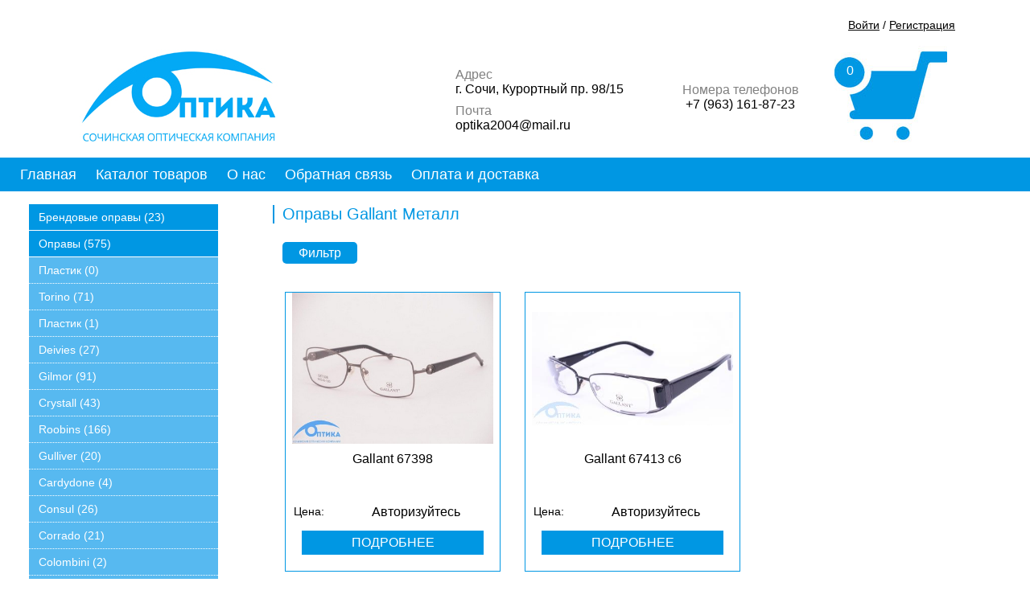

--- FILE ---
content_type: text/html; charset=UTF-8
request_url: http://optik-sochi.ru/items.html?cid=266
body_size: 27928
content:
<!DOCTYPE html PUBLIC "-//W3C//DTD XHTML 1.0 Transitional//EN" "http://www.w3.org/TR/xhtml1/DTD/xhtml1-transitional.dtd">
<html xmlns="http://www.w3.org/1999/xhtml" lang="ru">
    <head>
        <meta http-equiv="Content-Type" content="text/html; charset=utf-8" />
        <meta name="viewport" content="width=1256">
        <title> Оправы  Gallant  Металл  , интернет-магазин оптика оптом.</title>
        <meta name="title" content="Оправы  Gallant Металл , интернет-магазин оптика оптом"/>
        <meta name="description" content="Интернет-магазин оптики оптом. Оправы  Gallant Металл . Рассрочка. Выгодные цены. Доставка."/>
        <meta name="keywords" content="Оправы Gallant Металл "/>
        <link rel="canonical" href="">
        <link rel="stylesheet" href="/design/styles/ion/ion.rangeSlider.css" type="text/css" media="screen" />
        <link rel="stylesheet" href="/design/styles/ion/ion.rangeSlider.skinHTML5.css" type="text/css" media="screen" />
        <link rel="stylesheet" href="/design/styles/css/main_17.css" type="text/css" media="screen" />
        <link rel="stylesheet" href="/design/styles/css/menu_17.css" type="text/css" media="screen" />
        <link rel="icon" href="/../favicon.ico" type="image/x-icon" />
        <link rel="shortcut icon" href="/../favicon.ico" type="image/x-icon" />

		<link href="/design/styles/css/lightbox.css" rel="stylesheet">
  
        <!-- Add jQuery library -->
        <script type="text/javascript" src="http://code.jquery.com/jquery-latest.min.js"></script>
        <script type="text/javascript" src="/design/scripts/js/simple-expand.min.js"></script>
        <script type="text/javascript" src="/design/scripts/js/pace.js"></script>
        <script type="text/javascript" src="/design/scripts/js/ion.rangeSlider.min.js"></script>
		<script type="text/javascript" src="/design/scripts/lightbox.js"></script>

		
    </head>

    <body>
    <!-- Google Tag Manager -->
<noscript><iframe src="//www.googletagmanager.com/ns.html?id=GTM-KNF224"
height="0" width="0" style="display:none;visibility:hidden"></iframe></noscript>
<script>(function(w,d,s,l,i){w[l]=w[l]||[];w[l].push({'gtm.start':
new Date().getTime(),event:'gtm.js'});var f=d.getElementsByTagName(s)[0],
j=d.createElement(s),dl=l!='dataLayer'?'&l='+l:'';j.async=true;j.src=
'//www.googletagmanager.com/gtm.js?id='+i+dl;f.parentNode.insertBefore(j,f);
})(window,document,'script','dataLayer','GTM-KNF224');</script>
<!-- End Google Tag Manager -->   

	<!-- Google Tag Manager -->
<noscript><iframe src="//www.googletagmanager.com/ns.html?id=GTM-KNF224"
height="0" width="0" style="display:none;visibility:hidden"></iframe></noscript>
<script>(function(w,d,s,l,i){w[l]=w[l]||[];w[l].push({'gtm.start':
new Date().getTime(),event:'gtm.js'});var f=d.getElementsByTagName(s)[0],
j=d.createElement(s),dl=l!='dataLayer'?'&l='+l:'';j.async=true;j.src=
'//www.googletagmanager.com/gtm.js?id='+i+dl;f.parentNode.insertBefore(j,f);
})(window,document,'script','dataLayer','GTM-KNF224');</script>
<!-- End Google Tag Manager -->
		<table id="t_auth" align="center" width="1100px">
			<tr>
				<td align="right">


    <a href="/login.html" title="Вход">Войти</a> /  <a href="/register.html">Регистрация</a>


			 






<!-- ****************************************** Шаблоны формы выхода из кабинета ****************************************** -->
</td>
			</tr>
		</table>
		<table id="t_header" align="center" width="1100px">
			<tr>
				<td>
					<table width="100%">
				<tr>
					<td rowspan="2" width="250xp" align="center" valign="middle">
						<a href="/"><img src="/design/images/logo.jpg"></a>
					</td>
					<td rowspan="2" width="auto">&nbsp;</td>
					<td height="50%" width="250px" valign="bottom">
						<div class="d_head_h">Адрес</div>
						<div class="d_head_t">г. Сочи, Курортный пр. 98/15</div>
					</td>
					<td rowspan="2" width="200px">
						<div class="d_head_h d_head_p">Номера телефонов</div>
						<div class="d_head_p">+7 (963) 161-87-23</div>
					</td>
				</tr>
				<tr>
					<td height="50%" valign="top">
						<div class="d_head_h">Почта</div>
						<div class="d_head_t">optika2004@mail.ru</div>
					</td>
				</tr>
			</table>
				</td>
				<td id="bsk_sticker"rowspan="2" align="center" valign="middle" width="160px">
					<div style="margin: 5px; position: relative">
	<a href="/basket.html">
		<img src="/design/images/basket_main.jpg" style="display: block">
	</a>
	<div id="d_basket">0</div>
</div>
				</td>
			</tr>
		</table>
		<table align="center" width="100%" id="t_menu">
			<tr>
				<td>
					<table width="1256px" align="center">
						<tr>
							<td>
								<div class="container">
									<nav>
										<ul>
											<li><a class="a_menu" href="/">Главная</a></li>
											<li><a class="a_menu" href="/items.html?cid=2">Каталог товаров</a>
												<ul>
													<li class="void">&nbsp;</li>
													<li><span>ОЧКИ</span></li>
													<li><a class="a_menu_l1" href="/items.html?cid=571">оправы брэнд</a></li>
													<li><a class="a_menu_l1" href="/items.html?cid=2">оправы</a></li>
													<li><a class="a_menu_l1" href="/items.html?cid=3">готовые очки</a></li>
													<li><a class="a_menu_l1" href="/items.html?cid=399">готовые очки (стекло)</a></li>
													<li><a class="a_menu_l1" href="/items.html?cid=314">фотохромные/тонированные</a></li>
													<li><a class="a_menu_l1" href="/items.html?cid=1">солнцезащитные</a></li>
													<li><a class="a_menu_l1" href="/items.html?cid=6">спецназначения</a></li>
													<li><a class="a_menu_l1" href="/items.html?cid=214">очки в футляре</a></li>
													<li class="void">&nbsp;</li>
													<li><span>АКСЕССУАРЫ</span></li>
													<li><a class="a_menu_l1" href="/items.html?cid=4">аксессуары</a></li>
													<li><a class="a_menu_l1" href="/items.html?cid=9">аксессуары МКЛ</a></li>
													<li><a class="a_menu_l1" href="/items.html?cid=5">футляры</a></li>
													<li class="void">&nbsp;</li>
													<li><span>ОБОРУДОВАНИЕ</span></li>
													<li><a class="a_menu_l1" href="/items.html?cid=10">оборудование для мастера</a></li>
													<li><a class="a_menu_l1" href="/items.html?cid=11">выставочное</a></li>
													<li><a class="a_menu_l1" href="/items.html?cid=12">диагностическое</a></li>
													<li class="void">&nbsp;</li>
													<li><span>ЛИНЗЫ</span></li>
													<li><a class="a_menu_l1" href="/items.html?cid=246">контактные линзы</a></li>
													<li class="void">&nbsp;</li>
													<li><span>РАСПРОДАЖА</span></li>
													<li><a class="a_menu_l1" href="/items.html?cid=13">товары со скидкой</a></li>
													<li class="void">&nbsp;</li>
												</ul>
											</li>	
											<li><a class="a_menu" href="/about.html">О нас</a></li>
											<li><a class="a_menu" href="/feedback.html">Обратная связь</a></li>
											<li><a class="a_menu" href="/how_order.html">Оплата и доставка</a></li>
										</ul>
									</nav>
								</div>
							</td>
						</tr>
					</table>
				</td>
			</tr>
		</table>

<!--  		<table width="1256px" border="0" align="center" cellpadding="0" cellspacing="0" id="waypoint">
            <tr>
                <td>  
			<p id="crumbs" itemscope itemtype="http://schema.org/BreadcrumbList">

				<span itemprop="itemListElement" itemscope itemtype="http://schema.org/ListItem"> 
					<a href="/" title="Главная страница" itemprop="item">
						   <span itemprop="name">Главная страница</span>
					</a>
				<meta itemprop="position" content="1" />	 
				</span>				

				 >

				<span itemprop="itemListElement" itemscope itemtype="http://schema.org/ListItem"> 
					<a href="items.html" title="Товары" itemprop="item">
						   <span itemprop="name">Товары</span>
					</a>
				<meta itemprop="position" content="2" />	 
				</span>				

				 >

				<span itemprop="itemListElement" itemscope itemtype="http://schema.org/ListItem"> 
					<a href="/items.html?cid=2" title="Оправы" itemprop="item">
						   <span itemprop="name">Оправы</span>
					</a>
				<meta itemprop="position" content="3" />	 
				</span>				

				 >

				<span itemprop="itemListElement" itemscope itemtype="http://schema.org/ListItem"> 
					<a href="/items.html?cid=265" title="Gallant" itemprop="item">
						   <span itemprop="name">Gallant</span>
					</a>
				<meta itemprop="position" content="4" />	 
				</span>				

				 >

				<span itemprop="itemListElement" itemscope itemtype="http://schema.org/ListItem"> 	
					<a href="/items.html?cid=266" title="Металл" itemprop="item">
						   <span itemprop="name">Металл</span>
					</a>
				<meta itemprop="position" content="5" />	 
				</span>				 

			</p>


 </td>
                
            </tr>
        </table>
-->
        <table width="1256px" border="0" align="center" cellpadding="0" cellspacing="0" id="mzmain">
             <tr>
                <td valign="top"><table width="100%" border="0" cellspacing="0" cellpadding="0">
                        <tr>
                            <td width="230px" valign="top">

                                <!-- menu -->
                                <div id="menu_body">
                                    

<ul>

			<li> <a href="items.html?cid=571" title="Брендовые оправы" >Брендовые оправы 
 
 (23)</a></li>


                        <li><a href="items.html?cid=2" title="Оправы" >Оправы 
 
 (575)</a></li>


<ul>

			<li> <a href="items.html?cid=495" title="Пластик" >Пластик 
 
 (0)</a></li>


			<li> <a href="items.html?cid=560" title="Torino" >Torino 
 
 (71)</a></li>


			<li> <a href="items.html?cid=489" title="Пластик" >Пластик 
 
 (1)</a></li>


			<li> <a href="items.html?cid=546" title="Deivies" >Deivies 
 
 (27)</a></li>


			<li> <a href="items.html?cid=538" title="Gilmor" >Gilmor 
 
 (91)</a></li>


			<li> <a href="items.html?cid=536" title="Crystall" >Crystall 
 
 (43)</a></li>


			<li> <a href="items.html?cid=132" title="Roobins" >Roobins 
 
 (166)</a></li>


			<li> <a href="items.html?cid=558" title="Gulliver" >Gulliver 
 
 (20)</a></li>


			<li> <a href="items.html?cid=155" title="Cardydone" >Cardydone 
 
 (4)</a></li>


			<li> <a href="items.html?cid=408" title="Consul" >Consul 
 
 (26)</a></li>


			<li> <a href="items.html?cid=465" title="Corrado" >Corrado 
 
 (21)</a></li>


			<li> <a href="items.html?cid=153" title="Colombini" >Colombini 
 
 (2)</a></li>


			<li> <a href="items.html?cid=441" title="Chimay" >Chimay 
 
 (21)</a></li>


			<li> <a href="items.html?cid=360" title="Dario" >Dario 
<span noindex> - НОВИНКА - </span>


 (13)</a></li>


			<li> <a href="items.html?cid=369" title="Eyster" >Eyster 
 
 (8)</a></li>


                        <li><a href="items.html?cid=265" title="Gallant" >Gallant 
 
 (1)</a></li>


<ul>

			<li class="active"><a href="items.html?cid=266" title="Металл" >Металл 
 
 (2)</a></li>

		</ul>
 
			<li> <a href="items.html?cid=469" title="Lady Vinter" >Lady Vinter 
 
 (6)</a></li>


			<li> <a href="items.html?cid=293" title="Loris" >Loris 
 
 (22)</a></li>


			<li> <a href="items.html?cid=367" title="Onesto" >Onesto 
 
 (18)</a></li>


			<li> <a href="items.html?cid=323" title="Salvo" >Salvo 
 
 (22)</a></li>


			<li> <a href="items.html?cid=410" title="Santarelli" >Santarelli 
 
 (27)</a></li>


			<li> <a href="items.html?cid=229" title="Детские оправы" >Детские оправы 
 
 (37)</a></li>


			<li> <a href="items.html?cid=547" title="Gladiator" >Gladiator 
 
 (19)</a></li>

		</ul>
 
			<li> <a href="items.html?cid=399" title="Готовые очки стекло" >Готовые очки стекло 
 
 (7)</a></li>


			<li> <a href="items.html?cid=3" title="Готовые очки" >Готовые очки 
 
 (120)</a></li>


			<li> <a href="items.html?cid=314" title="Очки фотохромные и тонированные" >Очки фотохромные и тонированные 
 
 (15)</a></li>


			<li> <a href="items.html?cid=1" title="Очки солнцезащитные" >Очки солнцезащитные 
 
 (27)</a></li>


			<li> <a href="items.html?cid=6" title="Очки специального назначения" >Очки специального назначения 
 
 (0)</a></li>


			<li> <a href="items.html?cid=214" title="Очки в футляре" >Очки в футляре 
 
 (5)</a></li>


			<li> <a href="items.html?cid=4" title="Аксессуары" >Аксессуары 
 
 (13)</a></li>


			<li> <a href="items.html?cid=9" title="Аксессуары МКЛ" >Аксессуары МКЛ 
 
 (1)</a></li>


			<li> <a href="items.html?cid=5" title="Футляры" >Футляры 
 
 (22)</a></li>


			<li> <a href="items.html?cid=10" title="Оборудование для мастера" >Оборудование для мастера 
 
 (5)</a></li>


			<li> <a href="items.html?cid=11" title="Выставочное оборудование" >Выставочное оборудование 
 
 (3)</a></li>


			<li> <a href="items.html?cid=12" title="Диагностическое оборудование" >Диагностическое оборудование 
 
 (3)</a></li>


			<li> <a href="items.html?cid=240" title="Очковые линзы" >Очковые линзы 
 
 (0)</a></li>


			<li> <a href="items.html?cid=246" title="Линзы" >Линзы 
 
 (0)</a></li>


			<li> <a href="items.html?cid=13" title="Распродажа" >Распродажа 
 
 (0)</a></li>

		</ul>
 
                                </div>
                            </td> 
                            <td width="770px" valign="top">
                                <h2 class="catalog_h2">Оправы  Gallant Металл</h2>
                                

<!-- JAVASCRIPT -->
<script>
    jQuery(function() {

        $(".my-foto").imagezoomsl({
            zoomrange: [1, 10],
            zoomstart: 5,
            magnifiersize: [400, 300],
            scrollspeedanimate: 10,
            loopspeedanimate: 5,
            cursorshadeborder: "2px solid black",
            magnifiereffectanimate: "slideIn",
            switchsides: true
        });
    });
    
    
     function add_basket(val) {
        var url = "basket.html";
        var itemid = ($(val).attr("id"));
        

        
        // $.get($(val).attr("href"));
        //   window.location = $(val).attr("href");

        $.ajax({
            type: "GET",
            url: url,
            data: {
                catalog_basket_additemid: itemid,
                redir2: "items.html?cid=266&",
                   },
            success : function(){
                getBskStick();
            }
        });
     }
     
      function getBskStick() {
        $.ajax({//create an ajax request to load_page.php
            type: "GET",
            url: "bskstick.html",
            dataType: "html", //expect html to be returned                
            success: function(response) {
                $("#bskctick").html(response);
               
            }

        });
    }
</script> 

    
    <table  width="100%" border="0" cellspacing="0" cellpadding="0" id="description">  
            <tr>
                <td>   </td>
                
            </tr>
    </table>

 

<table  width="100%" border="0" cellspacing="0" cellpadding="0" id="filter_table">


   <tr>
       <td>
           <a class="expander filter_btn" href="#">Фильтр</a>
           <div class="content">

              <div class='filter_caption'>Материал:</div> 

                   <script language="JavaScript" type="text/JavaScript">document.write('<inp');document.write('ut type');document.write('=\'rad');document.write('io\' id');document.write('=\'m_me');document.write('t\' na');document.write('me=\'flt');document.write('_materia');document.write('l\' valu');document.write('e=\'М');document.write('еталл\'');document.write('  />');</script>
                   <label for='m_met'><span></span>Металл</label>
                   <script language="JavaScript" type="text/JavaScript">document.write('<input t');document.write('ype=\'rad');document.write('io\' ');document.write('id=\'m_');document.write('pl\' ');document.write('name=\'f');document.write('lt_mate');document.write('rial\'  ');document.write('val');document.write('ue=\'Пл');document.write('астик\' ');document.write('   ');document.write('/>');</script>
                   <label for='m_pl'><span></span>Пластик</label>
                   <script language="JavaScript" type="text/JavaScript">document.write('<in');document.write('put');document.write(' type=');document.write('\'ra');document.write('dio\'');document.write(' id=');document.write('\'m_al');document.write('l\' name=');document.write('\'flt_mat');document.write('erial\'  ');document.write('value=');document.write('\'all\'  ');document.write('   />');</script>
                   <label for='m_all'><span></span>Любой</label>
                    

               <div class="filter_caption">Цена:</div>
               <script language="JavaScript" type="text/JavaScript">document.write('<inpu');document.write('t t');document.write('ype="t');document.write('ext" ');document.write('id=');document.write('"range_');document.write('pri');document.write('ce" n');document.write('ame="e');document.write('xample_');document.write('nam');document.write('e" val');document.write('ue=""');document.write(' />');</script>
               <div class="filter_footer">
                   <a class="  filter_apply_btn" href="#">применить</a>
               </div>
           </div>
       </td>
   </tr>
   <tr>
		<td align="right">
		
		</td>
   </tr>

</table>

<script>
    $('.expander').simpleexpand();

    var $range = $("#range_price");

    $range.ionRangeSlider({
        type: "double",
        min: '',
        max: '',
        from: '',
        to: '',
        grid: true,
        onChange: updateInputs,
        onUpdate: updateInputs
    });

    instance = $range.data("ionRangeSlider");

    $("input[type=radio]").on("change",function(e){

        instance.update();
    });
    function updateInputs (data) {
        from = data.from;
        to = data.to;

        url = UpdateQueryString('filterid', 'price' );

        if (data.from>0){
            url = UpdateQueryString('min_price', data.from,url );
        }
        if (data.to>0){
            url = UpdateQueryString('max_price', data.to, url );
        }

        url = UpdateQueryString('flt_material',$("input[type=radio][name=flt_material]:checked").val(), url );

        $('.filter_apply_btn').attr('href',url);
    }

    function UpdateQueryString(key, value, url) {
        if (!url) url = window.location.href;
        var re = new RegExp("([?&])" + key + "=.*?(&|#|$)(.*)", "gi"),
            hash;

        if (re.test(url)) {
            if (typeof value !== 'undefined' && value !== null)
                return url.replace(re, '$1' + key + "=" + value + '$2$3');
            else {
                hash = url.split('#');
                url = hash[0].replace(re, '$1$3').replace(/(&|\?)$/, '');
                if (typeof hash[1] !== 'undefined' && hash[1] !== null)
                    url += '#' + hash[1];
                return url;
            }
        }
        else {
            if (typeof value !== 'undefined' && value !== null) {
                var separator = url.indexOf('?') !== -1 ? '&' : '?';
                hash = url.split('#');
                url = hash[0] + separator + key + '=' + value;
                if (typeof hash[1] !== 'undefined' && hash[1] !== null)
                    url += '#' + hash[1];
                return url;
            }
            else
                return url;
        }
    }
</script>

<div id="d_item_l1_cat">
	
    
<div class="d_item_l2">
	

<div class="flex_img"><img class="i_item_prod" src="content/files/catalog1/P1010093_1397731382.jpg" alt="
Gallant  67398

"></div>


	

	<div class="d_item_name">
Gallant  67398

</div>
	<div class="d_item_price_label">Цена: </div>
	<div class="d_item_price_value">Авторизуйтесь</div>
	<div><a href="items.html?itemid=1012" title="
Gallant  67398

"><div class="d_item_button">ПОДРОБНЕЕ</div></a></div>
</div>

<div class="d_item_l2">
	

<div class="flex_img"><img class="i_item_prod" src="content/files/catalog1/67413_c6_1280_1520252003.jpg" alt="
Gallant 67413 c6

"></div>


	

	<div class="d_item_name">
Gallant 67413 c6

</div>
	<div class="d_item_price_label">Цена: </div>
	<div class="d_item_price_value">Авторизуйтесь</div>
	<div><a href="items.html?itemid=3522" title="
Gallant 67413 c6

"><div class="d_item_button">ПОДРОБНЕЕ</div></a></div>
</div>
<!-- ****************************************** Шаблон постраничной навигации ****************************************** -->
<!--
Секции:

@page_first - 	Заменяется переменная first в блоке @pages, в том случае, если мы находимся не на самой первой странице. Используется для формирования ссылки перехода к этой самой первой странице.
@page_backward - 	Заменяется переменная backward в блоке @pages, в том случае, если страниц так много, что они разбиты на несколько блоков и текущая страница не входит в первый из них.
@page_previous - 	Заменяется переменная previous в блоке @pages, в том случае, если существует более одной страницы и необходимо вывести ссылку на предыдущую страницу относительно текущей.
@page_previous_disabled - Заменяется переменная previous в блоке @pages, в том случае, если существует более одной страницы, но текущая страница является первой и значит, что предыдущей страницы нет.
@page_next - Заменяется переменная next в блоке @pages, в том случае, если мы находимся не на самой последней странице. Используется для формирования ссылки перехода к следующей странице, относительно текущей.
@page_next_disabled - Заменяется переменная next в блоке @pages, в том случае, если мы находимся на самой первой странице.
@page_forward - Заменяется переменная forward в блоке @pages, в том случае, если страниц так много, что они разбиты на несколько блоков и текущая страница в любом из них, кроме последнего.
@page_forward_disabled - Заменяется переменная forward в блоке @pages, в том случае, если страниц так много, что они разбиты на несколько блоков и текущая страница входит в последний из них.
@page_last 	- Заменяется переменная last в блоке @pages, в том случае, если мы находимся не на самой последней странице. Используется для формирования ссылки перехода к этой самой последней странице.
@page_active - Используется для формирования переменной page_block в блоке @pages. Формируется для страницы списка товаров, на которую может перейти пользователь (то есть не для текущей страницы).
@page_passive - Используется для формирования переменной page_block в блоке @pages. Формируется для странице списка товаров, на которой сейчас находиться пользователь сайта (то есть для текущей страницы).
@page_delimeter - Используется для формирования переменной page_block в блоке @pages, Разделяет блоки @page_active и @page_passive друг от друга.
@page_null - Используется в том случае, если страниц так много, что необходимо показывать не все из них.
-->


</div>
<div id="d_item_l1_page">
	
</div>

<!-- ****************************************** Шаблон товара ****************************************** -->



                            </td>

                        </tr>
                    </table>
                </td>
            </tr>

        </table>

        		<table width="100%" height="100px" align="center" id="t_footer">
			<tr>
				<td valign="middle">
					<div class="d_footer">&copy; 2004 - 2021</div>
					<div class="d_footer">ООО "Сочинская оптическая компания"</div>
				</td>
			</tr>			
		</table>
<!-- BEGIN JIVOSITE CODE {literal} -->
<script type='text/javascript'>
(function(){ var widget_id = 'hiZSWrYHRf';var d=document;var w=window;function l(){var s = document.createElement('script'); s.type = 'text/javascript'; s.async = true;s.src = '//code.jivosite.com/script/widget/'+widget_id; var ss = document.getElementsByTagName('script')[0]; ss.parentNode.insertBefore(s, ss);}if(d.readyState=='complete'){l();}else{if(w.attachEvent){w.attachEvent('onload',l);}else{w.addEventListener('load',l,false);}}})();
</script>
<!-- {/literal} END JIVOSITE CODE -->
<!-- Yandex.Metrika counter -->
<script type="text/javascript" >
   (function(m,e,t,r,i,k,a){m[i]=m[i]||function(){(m[i].a=m[i].a||[]).push(arguments)};
   m[i].l=1*new Date();k=e.createElement(t),a=e.getElementsByTagName(t)[0],k.async=1,k.src=r,a.parentNode.insertBefore(k,a)})
   (window, document, "script", "https://mc.yandex.ru/metrika/tag.js", "ym");

   ym(72438889, "init", {
        clickmap:true,
        trackLinks:true,
        accurateTrackBounce:true,
        ecommerce:"dataLayer"
   });
</script>
<noscript><div><img src="https://mc.yandex.ru/watch/72438889" style="position:absolute; left:-9999px;" alt="" /></div></noscript>
<!-- /Yandex.Metrika counter -->
        <div id="scrollup"><img class="up" alt="Прокрутить вверх" src="/design/images/arrow-up.png" /></div>
    </body>
</html>

--- FILE ---
content_type: text/css
request_url: http://optik-sochi.ru/design/styles/css/main_17.css
body_size: 11882
content:
@charset "utf-8";
/* MZ CSS */

body,td,th {
	font-family: 'Open Sans', arial;
	font-size: 16px;
}

body {
	margin-left: 0px;
	margin-top: 20px;
	margin-right: 0px;
	margin-bottom: 0px;
}

a:link {
	color: #000000;
	text-decoration: underline;
}
a:visited {
	text-decoration: underline;
	color: #000000;
}
a:hover {
	text-decoration: none;
	color: #666666;
}
a:active {
	text-decoration: underline;
	color: #000000;
}
h1, .mzmain-head p, .catalog_h2 {
	font-size: 20px;
	color: #0097E3;
	font-weight: normal;
	border-left-width: 2px;
	border-left-style: solid;
	border-left-color: #0097E3;
	padding-left: 10px;
}
 
h2 {
	font-size: 18px;
	font-weight: normal;
	color: #0097E3;
	padding-left: 12px;
}
h3 {
	font-size: 18px;
}
h4 {
	font-size: 16px;
}
#head_block td {
	padding: 12px;
}
  #slogan h1 {
	font-size: 22px;
	color: #E2E1E8;
	border-left-width: 3px;
	border-left-style: solid;
	border-left-color: #FFCC00;
	font-family:  'Open Sans', arial;
	padding-top: 0px;
	padding-right: 20px;
	padding-bottom: 0px;
	padding-left: 20px;
	font-style: italic;
}
#phone {
	font-family:  'Open Sans', arial;
	font-size: 24px;
	font-style: italic;
	font-weight: normal;
	color: #FFCC00;
	padding-right: 8px;
	padding-left: 8px;
	text-align: right;
}
#mzmain td {
	padding:  0 12px 12px 12px;
}
#foot_block td {
	color: #CFD5E2;
	font-family:  'Open Sans', arial;
	font-size: 11px;
}
#filter td {
	font-family:  'Open Sans', arial;
	font-size: 11px;
	color: #2D3142;
	background-color: #FFF1BB;
	border-top-width: 2px;
	border-bottom-width: 1px;
	border-top-style: solid;
	border-bottom-style: dashed;
	border-top-color: #FFFFFF;
	border-bottom-color: #4B526F;
	padding-top: 10px;
	padding-right: 18px;
	padding-bottom: 10px;
	padding-left: 18px;
}
#lenta   {
	font-family:  'Open Sans', arial;
	font-size: 11px;
	color: #2D3142;
	background-color: #FFF1BB;
	border-top-width: 2px;
	border-bottom-width: 1px;
	border-top-style: solid;
	border-bottom-style: dashed;
	border-top-color: #FFFFFF;
	border-bottom-color: #4B526F;
	padding-top: 10px;
	padding-right: 18px;
	padding-bottom: 10px;
	padding-left: 18px;
}
#news-title {
    margin-top: 0;
    margin-bottom: 10px;
}
.pace {
  -webkit-pointer-events: none;
  pointer-events: none;

  z-index: 2000;
  position: fixed;
  height: 90px;
  width: 90px;
  margin: auto;
  top: 0;
  left: 0;
  right: 0;
  bottom: 0;
}

.pace.pace-inactive .pace-activity {
  display: none;
}

.pace .pace-activity {
  position: fixed;
  z-index: 2000;
  display: block;
  position: absolute;
  left: -30px;
  top: -30px;
  height: 90px;
  width: 90px;
  display: block;
  border-width: 30px;
  border-style: double;
  border-color: #29d transparent transparent;
  border-radius: 50%;

  -webkit-animation: spin 1s linear infinite;
     -moz-animation: spin 1s linear infinite;
       -o-animation: spin 1s linear infinite;
          animation: spin 1s linear infinite;
}

.pace .pace-activity:before {
  content: ' ';
  position: absolute;
  top: 10px;
  left: 10px;
  height: 50px;
  width: 50px;
  display: block;
  border-width: 10px;
  border-style: solid;
  border-color: #29d transparent transparent;
  border-radius: 50%;
}


@-webkit-keyframes spin {
  100% { -webkit-transform: rotate(359deg); }
}

@-moz-keyframes spin {
  100% { -moz-transform: rotate(359deg); }
}

@-o-keyframes spin {
  100% { -moz-transform: rotate(359deg); }
}

@keyframes spin {
  100% {  transform: rotate(359deg); }
}


button {
    border: none;
    background: #FFFFFF;
    cursor: pointer;
}

#scrollup {
	position: fixed; /* фиксированная позиция */
	opacity: 0.8; /* прозрачность */
	padding: 10px 10px 10px; /* отступы */
	background: #aaa;
	border-radius: 5px; /* скругление углов */
	-webkit-border-radius: 5px;
	-moz-border-radius: 5px;
	right: 20px; /* отступ слева */
	bottom: 20px; /* отступ снизу */
	display: none; /* спрятать блок */
	cursor: pointer;
}

.mzmain-head a {
 color: #000099;
    font-weight: bold;
}
#crumbs{
	font-size: 10px;
}
#waypoint {
	padding: 12px 0px 0px 24px;
	background-color: #FFFFFF;

}
#description td {
	border: none !important;
}

.price_order > a {
	text-decoration: none;
}
.price_order > a a:hover {
	color: #000099;
	text-decoration: none;
	border: none;
}
.price_order > a  {
	text-decoration: none;
}

a.filter_btn {
	font-family:   'Open Sans', arial;
	color: white !important;
	font-size: 16px;
	background: #0097E3;
	border-radius: 5px;
	padding: 5px 20px 5px 20px;
	text-decoration: none  !important;
}

a.filter_btn:hover {
	background: #A0D8F7;
	text-decoration: none !important;
	color: black;
}

#filter_table td {
	border: none;
}

.content {
	margin-top: 25px;

}

a.filter_apply_btn {
	font-family:   'Open Sans', arial;
	color: #ffffff !important;
	font-size: 14px;
	float: right;
	background: #0097E3;
	border-radius: 5px;
	padding: 5px 20px 5px 20px;
	text-decoration: none  !important;
}
.filter_footer {
	height: 50px;

}
a.filter_apply_btn:hover {
	background: #A0D8F7;
	text-decoration: none !important;
	color: black;
}

.content span {
	margin-bottom: 10px;
	display: block;
}
.irs-grid, .irs-grid-text {
	margin-bottom: 2px !important;
}

input[type="radio"] {
	display:none;

}

input[type="radio"] + label {
	color:#000;
	font-family:  'Open Sans', arial;

	padding-right: 15px;
}

input[type="radio"] + label span {
	display:inline-block;
	width:19px;
	height:19px;
	margin:-2px 10px 0 0;
	vertical-align:middle;
	background:url('/design/images/check_radio_sheet.png') -38px top no-repeat;
	cursor:pointer;
}

input[type="radio"]:checked + label span {
	background:url('/design/images/check_radio_sheet.png') -57px top no-repeat;
}
.filter_caption{
	padding-top: 15px;
	padding-bottom: 15px;
	font-weight: bold;
}

div.container {
	margin: 0 auto;
}


nav {
	margin: 0px;
}

nav ul {
	padding: 0;
	margin: 0;
	list-style: none;
	position: relative;
	}
	
nav ul li {
	display:inline-block;
	background-color: #0097E3;
	font-size: 18px;
	}

nav a.a_menu {
	display:block;
	padding:0 10px;	
	color:#FFF;
	line-height: 30px;
	text-decoration:none;
}

nav a.a_menu:hover { 
	text-decoration: underline;
}

/* Hide Dropdowns by Default */
nav ul ul {
	display: none;
	position: absolute;
	top: 30px; /* the height of the main nav */
	z-index: 200;
}
	
/* Display Dropdowns on Hover */
nav ul li:hover > ul {
	display:inherit;
}
	
/* Fisrt Tier Dropdown */
nav ul ul li {
	width: 100%;
	float:none;
	display:list-item;
	position: relative;
	font-size: 16px;
}

nav ul ul li a.a_menu {
	line-height: 20px;
	padding: 0 10px;
	margin: 0 10px 0 10px;
}

nav ul ul li {
	line-height: 20px;
	padding: 0 10px;
	margin: 0 10px 0 10px;
	color: white;	
}

nav ul ul li a.a_menu:hover {
	background: rgba(255,255,255,0.50);
	color: black;
	text-decoration: none;
}

nav ul ul li a.a_menu_l1 {
	display:block;
	color:#FFF;
	line-height: 30px;
	text-decoration:none;
	line-height: 20px;
	padding: 0 10px;
	margin: 0 20px;
}

nav ul ul li a.a_menu_l1:hover {
	background: rgba(255,255,255,0.50);
	color: black;
}

nav ul ul li.void {
	line-height: 10px;
}


#main_img {
	display: block;
	margin: 0 auto;
	max-width: 100%;
	width: 100%;
	min-width: 1256px;
}

#t_auth td {
	font-size: 14px;
}

td.td_menu {
	width: 20%;
	height: 244px;
	align-content: center;
}

#glass {
	background: url(/design/images/glasses.jpg);

}

#accessories {
	background: url(/design/images/accessories.jpg);
}

#equipment {
	background: url(/design/images/equipment.jpg);
}

#contact_lenses {
	background: url(/design/images/contact_lenses.jpg);
}

#sale {
	background: url(/design/images/sale.jpg);
}

div.td_menu {
	margin: 2px;
	width: 240px;
	height: 240px;
	background-size: cover;
	background-repeat: no-repeat;
	background-position: center;
}

div.td_menu_level1 {
	width: 100%; 
	height: 30px; 
	background: rgba(0,151,227,0.90);
	text-align: center;
	line-height: 30px;
}

#sale div.td_menu_level1 {
	background: rgba(255,0,0,0.90)
}

div.td_menu_level2 {
	width: 100%; 
	height: 205px; 
	background: rgba(0,151,227,0.70);
	display: none;
	text-align: center;
	padding-top: 5px;
	font-size: 15px;
}

#sale div.td_menu_level2 {
	background: rgba(255,0,0,0.70)
}

div.td_menu:hover div.td_menu_level2 {
	display: block;
}

div.td_menu span {
	color:#FFF;
}

div.td_menu_level2 ul {
	padding: 0;
	margin: 0;
	list-style: none;
	position: relative;
}

div.td_menu_level2 ul li {
	line-height: 20px;
	margin: 5px;

}

div.td_menu_level2 ul li:hover {
	background: rgba(255,255,255,0.30);
}

div.td_menu_level2 ul li:hover a {
	color: black;
}

div.td_menu_level2 a {
	color:#FFF;
	text-decoration:none;
}

#t_new_label {
	background: #0097E3;
	margin: 20px auto 0 auto;
}
#t_new_label a {
	text-decoration: none;
	line-height: 40px;
	color: white;
	font-size: 32px;
}

#t_cat, #t_footer {
	margin: 20px auto 0 auto;
}

#d_basket {
	position: absolute; 
	top: 30px; 
	left: 7px; 
	text-align: center;
	color: white;
	width: 35px;
}

#t_menu, #t_footer {
	background-color: #0097E3;
}

div.d_head_h {
	width: auto;
	color: #808080;
	margin: 5px 0 0 0;
}

div.d_head_t {
	width: auto;
}

div.d_head_p {
	text-align: center;
}

div.d_footer {
	color: white;
	text-align: center;
	font-size: 12px;
}

#d_new_l1_cat, #d_item_l1_cat {
	margin: 0;
	display: table;
}

#d_new_l1_page, #d_item_l1_page {
	text-align: center;
}

div.d_new_l2 {
	margin: 20px; 
	text-align: center; 
	display: inline-block;
	position: relative;
	float: left;
	width: 266px; 
	height: 266px; 
	border: 1px solid #0097E3;
}

div.d_item_l2 {
	margin: 15px; 
	text-align: center; 
	display: inline-block;
	position: relative;
	float: left;
	width: 266px; 
	height: 346px; 
	border: 1px solid #0097E3;
}

div.flex_img {
	display: inline-flex; 
	height: 188px; 
	width: 250px; 
	justify-content: center; 
	align-items: center;
}

img.i_new_prod, img.i_item_prod {
	width: auto;
	height: auto;
	max-width: 250px;
	max-height: 188px;
	position: relative;
}

img.i_new_new, img.i_item_new {
	position: absolute; 
	top: 10px; 
	right: -10px;
}

div.d_new_l2 a {
	text-decoration: none;
	color: white;
}

div.d_item_l2 a {
	text-decoration: none;
}

div.d_new_button, div.d_item_button {
	background-color: #0097E3; 
	margin: 0 20px;
	line-height: 30px;
	color: white;
}

div.d_new_button:hover, div.d_item_button:hover {
	text-decoration: underline;
}

div.d_new_name {
	margin: 10px 10px 8px 10px;
	max-height: 22px;
	overflow: hidden;
}

div.d_item_name {
	margin: 10px 10px 8px 10px;
	height: 48px;
	max-height: 48px;
	overflow: hidden;
}

div.d_item_price_label {
	margin: 10px 10px 10px 10px;
	height: 22px;
	font-size: 14px;
	text-align: left;
	float: left;
	display: inline-block;
}

div.d_item_price_value {
	margin: 10px 10px 10px 10px;
	height: 22px;
	font-size: 16px;
	text-align: left;
	display: inline-block;
}


#t_basket td, #t_basket th, #t_item td {
	text-align: center;
	border-bottom: 1px dotted #0097E3;
}

input[type="submit"], input[type="button"] {
	border-radius: 5px;
	background-color: #0097E3; 
	color: white;
	height: 30px;
	box-shadow: none;
	border: 0;
}

input:hover {
	background: #A0D8F7;
	color: black;
}

table.t_item tr td {
	text-align: center;
}

--- FILE ---
content_type: text/css
request_url: http://optik-sochi.ru/design/styles/css/menu_17.css
body_size: 1627
content:
@charset "utf-8";
/* CSS Document */
#menu_body li ul {
	display: none;
	}
#menu_body li:hover ul, #menu_body li.over ul {
	display: block;
	}
 #menu_body {
	width: 235px;
	background-color: #0097E3;
    }
#menu_body a {
	display: block;
	width: 210px;
	height: auto;
	padding-left: 12px;
	padding-top: 8px;
	padding-right: 12px;
	padding-bottom: 8px;
	} 
        #menu_body ul ul ul a {
	display: block;
	width: 205px;
	height: auto;
	padding-left: 12px;
	padding-top: 8px;
	padding-right: 12px;
	padding-bottom: 8px;
	} 

#menu_body ul li {
	list-style-type: none;
	border-bottom: 1px solid #fff;
	margin-left: -40px;
	padding-left: 0px;
    } 

#menu_body ul li a {
	color: #fff;
	text-decoration: none;
	font-size: 14px;
	font-family: 'Open Sans', arial;
    } 

#menu_body ul li a:hover {
	color: black;
	text-decoration: none;
	background-color: #A0D8F7;
    } 

#menu_body ul ul li {
	list-style-type: none;
	color: #fff;
	list-style-position: inside;
	background-color: #57B9F0;
	border-bottom-width: 1px;
	border-bottom-style: dotted;
	border-bottom-color: #FFFFFF;
    } 
    
    

#menu_body ul  ul{
    /*border-top: 1px solid #fff;*/
    margin-left: -10px;
    padding-left: 10px;
    }
    
    #menu_body ul  ul ul{
    /*border-top: 1px solid #fff;*/
    margin-left: -15px;
    padding-left: 20px;
    }
       #menu_body ul  ul ul li a{
    /*border-top: 1px solid #fff;*/
      text-indent: 1.5em;
    }
    #menu_body .active {
        background-color: #57B9F0;
    }
	#menu_body .active a {
		color: black !important;
	}

--- FILE ---
content_type: text/plain
request_url: https://www.google-analytics.com/j/collect?v=1&_v=j102&a=1269064675&t=pageview&_s=1&dl=http%3A%2F%2Foptik-sochi.ru%2Fitems.html%3Fcid%3D266&ul=en-us%40posix&dt=%D0%9E%D0%BF%D1%80%D0%B0%D0%B2%D1%8B%20Gallant%20%D0%9C%D0%B5%D1%82%D0%B0%D0%BB%D0%BB%20%2C%20%D0%B8%D0%BD%D1%82%D0%B5%D1%80%D0%BD%D0%B5%D1%82-%D0%BC%D0%B0%D0%B3%D0%B0%D0%B7%D0%B8%D0%BD%20%D0%BE%D0%BF%D1%82%D0%B8%D0%BA%D0%B0%20%D0%BE%D0%BF%D1%82%D0%BE%D0%BC.&sr=1280x720&vp=1280x720&_u=YEBAAAABAAAAAC~&jid=2085359588&gjid=1055510546&cid=1967486658.1768779716&tid=UA-84772823-1&_gid=1326923412.1768779716&_r=1&_slc=1&gtm=45He61e1n71KNF224za200&gcd=13l3l3l3l1l1&dma=0&tag_exp=103116026~103200004~104527906~104528500~104684208~104684211~105391253~115938465~115938469~117041587&z=967688808
body_size: -285
content:
2,cG-JP11PJRWQR